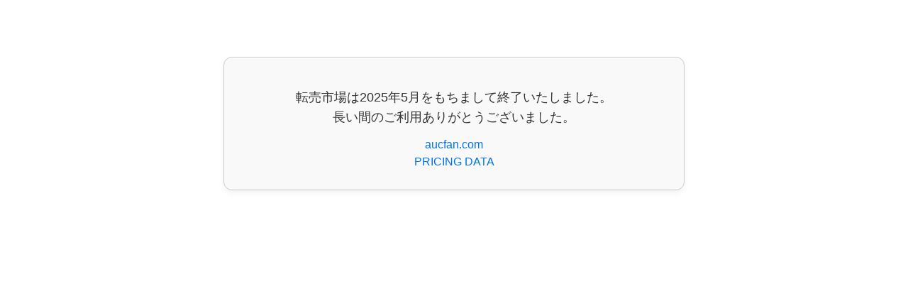

--- FILE ---
content_type: text/html; charset=UTF-8
request_url: https://aucfan.com/static/promotion/happyprice/
body_size: 1050
content:
<!DOCTYPE html>
<html lang="ja">
<head>
  <meta charset="UTF-8">
  <meta name="viewport" content="width=device-width, initial-scale=1.0">
  <title>転売市場終了のお知らせ</title>
  <style>
    body {
      background-color: #fff;
      margin: 0;
      padding: 0 20px;
    }

    .resale-market-closure {
      max-width: 600px;
      margin: 80px auto;
      padding: 24px;
      border: 1px solid #ccc;
      border-radius: 12px;
      background-color: #f9f9f9;
      font-family: "Helvetica Neue", sans-serif;
      color: #333;
      text-align: center;
      box-shadow: 0 4px 8px rgba(0,0,0,0.05);
    }

    .resale-market-closure .message {
      font-size: 18px;
      line-height: 1.6;
      margin-bottom: 16px;
    }

    .resale-market-closure .links {
      list-style: none;
      padding: 0;
      margin: 0;
    }

    .resale-market-closure .links li {
      margin: 6px 0;
    }

    .resale-market-closure .links a {
      color: #0073e6;
      text-decoration: none;
    }

    .resale-market-closure .links a:hover {
      text-decoration: underline;
    }
  </style>
</head>
<body>
  <!-- Google Tag Manager -->
  <noscript><iframe src="//www.googletagmanager.com/ns.html?id=GTM-VVXB"
  height="0" width="0" style="display:none;visibility:hidden"></iframe></noscript>
  <script>(function(w,d,s,l,i){w[l]=w[l]||[];w[l].push({'gtm.start':
  new Date().getTime(),event:'gtm.js'});var f=d.getElementsByTagName(s)[0],
  j=d.createElement(s),dl=l!='dataLayer'?'&l='+l:'';j.async=true;j.src=
  '//www.googletagmanager.com/gtm.js?id='+i+dl;f.parentNode.insertBefore(j,f);
  })(window,document,'script','dataLayer','GTM-VVXB');</script>
  <!-- End Google Tag Manager -->
  <div class="resale-market-closure">
    <p class="message">
      転売市場は2025年5月をもちまして終了いたしました。<br>
      長い間のご利用ありがとうございました。
    </p>
    <ul class="links">
      <li><a href="https://aucfan.com/" target="_blank">aucfan.com</a></li>
      <li><a href="https://www.pricingdata.co.jp/" rel="nofollow" target="_blank">PRICING DATA</a></li>
    </ul>
  </div>
</body>
</html>